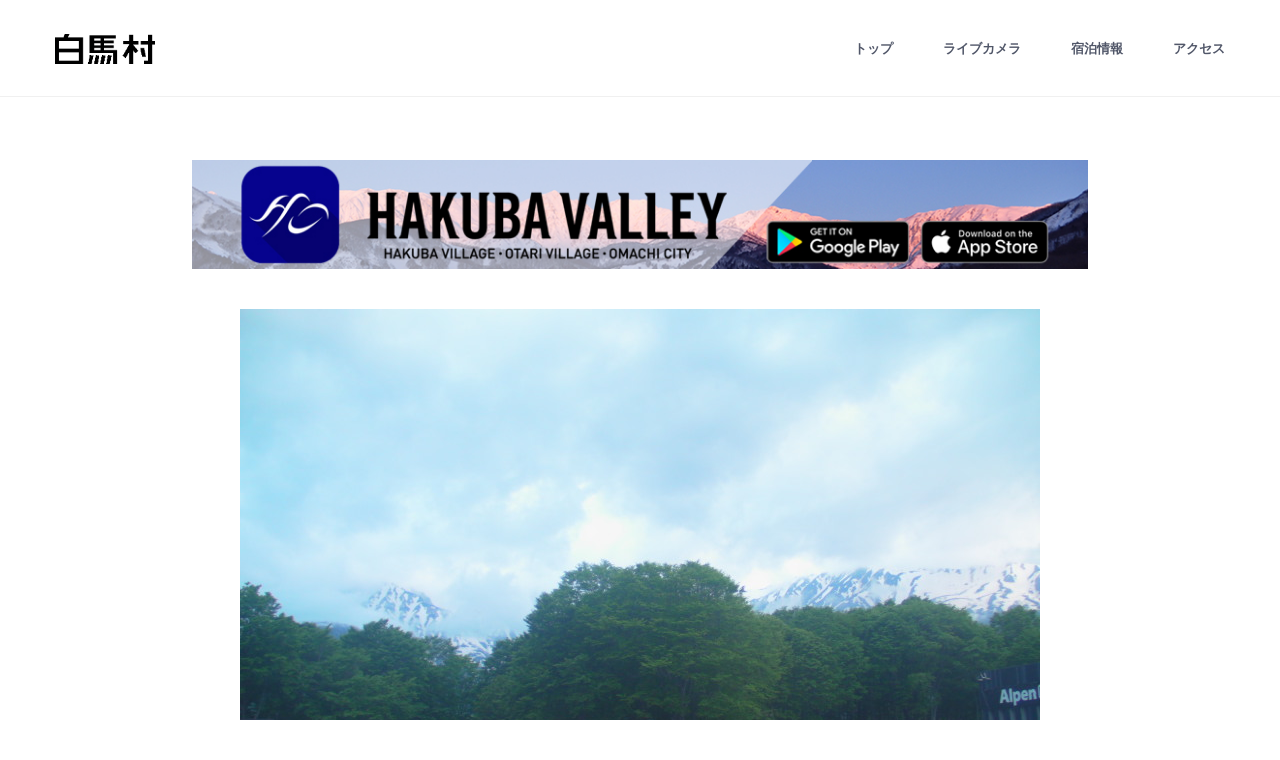

--- FILE ---
content_type: text/html; charset=UTF-8
request_url: http://www.vill.hakuba.nagano.jp/livecam/livecamera.php?id=7&y=2023&m=05&d=27&h=05&i=00
body_size: 15403
content:
<?xml version="1.0" encoding="UTF-8" ?>

<!DOCTYPE html>
<html lang="ja">
<head>
	<meta charset="UTF-8" />
	<meta name="viewport" content="width=device-width, user-scalable=yes" />
	<title>Livecamera 白馬村観光局</title>
	<link href="//fonts.googleapis.com/css?family=Hind:400,500,700" rel="stylesheet" />
	<link href="css/pc.css" rel="stylesheet" />
<script src="https://ajax.googleapis.com/ajax/libs/jquery/1.12.4/jquery.min.js"></script>
<script src="/livecam/js/livecamera.js"></script>

<script type="text/javascript">
var gaJsHost = (("https:" == document.location.protocol) ? "https://ssl." : "http://www.");
document.write(unescape("%3Cscript src='" + gaJsHost + "google-analytics.com/ga.js' type='text/javascript'%3E%3C/script%3E"));
</script>
<script type="text/javascript">
try {
var pageTracker = _gat._getTracker("UA-6402001-1");
pageTracker._trackPageview();
} catch(err) {}
</script>
<script type="text/javascript">
  var _gaq = _gaq || [];
  _gaq.push(['_setAccount', 'UA-8782297-2']);
  _gaq.push(['_trackPageview']);
  (function() {
    var ga = document.createElement('script'); ga.type = 'text/javascript'; ga.async = true;
    ga.src = ('https:' == document.location.protocol ? 'https://ssl' : 'http://www') + '.google-analytics.com/ga.js';
    var s = document.getElementsByTagName('script')[0]; s.parentNode.insertBefore(ga, s);
  })();
</script>

</head>


<body>
	<div id="header-iframe-box">
<!DOCTYPE html>
<html lang="ja">
<head>
	<meta charset="UTF-8" />
	<meta name="viewport" content="width=device-width, user-scalable=yes" />
	<title>Livecamera 白馬村観光局</title>
	<link href="//fonts.googleapis.com/css?family=Hind:400,500,700" rel="stylesheet" />
	<link href="css/pc.css" rel="stylesheet" />
</head>


<body>
	<header><div id="header-inner">
		<div id="logo"><h1><a href="/index2.html" target="_top"><img src="/newhp/HTML/img/logo-black.png" alt="白馬村" width="100%" /></a></h1></div>
		<nav>
			<ul>
				<li><a href="https://www.vill.hakuba.nagano.jp/index2.html" target="_top">トップ</a></li>
				<li><a href="https://www.vill.hakuba.nagano.jp/livecam/livecamera.php?id=1" target="_top">ライブカメラ</a></li>
				<li><a href="http://www.vill.hakuba.nagano.jp/top/yado_kensaku/index.html" target="_top">宿泊情報</a></li>
				<li><a href="https://www.vill.hakuba.nagano.jp/privilege/access/index.html" target="_top">アクセス</a></li>
			</ul>
		</nav>
	</div></header>
</body>
</html>
	</div>

	<div id="container">
		<div id="title-livecam"><p align="center"><a href="https://app.adjust.com/8w2ando" target="_blank"><img src="img/app.jpg" alt=""  width="70%" height="" border="0"/></a> </p></div>
		<div class="livecam-box">
			<h2></h2>
			<div class="livecam-image"><img src="livecam_img/camera7/2023/05/27/camera7_230527050003.jpg" width="800" height="600"></div>
			<div class="livecam-archive">
				<!--<h3 class="title-archive"><font color="#F60E11">●ホームページメンテナンスに伴い、4/19（木）17:00頃より画像表示が停止します。復旧には数日かかる場合がありますのでご理解の程、よろしくお願い致します。</font></h3>-->
				<h3 class="title-archive">archive</h3>
				<div class="select-days">
					<div class="title-select">年月日</div>
					<select name="select-month">
						<option value="">年月を選択してください</option>
												<option value="2025.11.7">2025.11</option>

												<option value="2025.10.7">2025.10</option>

												<option value="2025.09.7">2025.09</option>

												<option value="2025.08.7">2025.08</option>

												<option value="2025.07.7">2025.07</option>

												<option value="2025.06.7">2025.06</option>

												<option value="2025.05.7">2025.05</option>

												<option value="2025.04.7">2025.04</option>

												<option value="2025.03.7">2025.03</option>

												<option value="2025.02.7">2025.02</option>

												<option value="2025.01.7">2025.01</option>

												<option value="2024.12.7">2024.12</option>

											</select>
					<select name="select-day">
						<option value="">日付を選択してください</option>
												<option value="test.php?id=7&amp;y=2023&amp;m=05&amp;d=01">01</option>

												<option value="test.php?id=7&amp;y=2023&amp;m=05&amp;d=02">02</option>

												<option value="test.php?id=7&amp;y=2023&amp;m=05&amp;d=03">03</option>

												<option value="test.php?id=7&amp;y=2023&amp;m=05&amp;d=04">04</option>

												<option value="test.php?id=7&amp;y=2023&amp;m=05&amp;d=05">05</option>

												<option value="test.php?id=7&amp;y=2023&amp;m=05&amp;d=06">06</option>

												<option value="test.php?id=7&amp;y=2023&amp;m=05&amp;d=07">07</option>

												<option value="test.php?id=7&amp;y=2023&amp;m=05&amp;d=08">08</option>

												<option value="test.php?id=7&amp;y=2023&amp;m=05&amp;d=09">09</option>

												<option value="test.php?id=7&amp;y=2023&amp;m=05&amp;d=10">10</option>

												<option value="test.php?id=7&amp;y=2023&amp;m=05&amp;d=11">11</option>

												<option value="test.php?id=7&amp;y=2023&amp;m=05&amp;d=12">12</option>

												<option value="test.php?id=7&amp;y=2023&amp;m=05&amp;d=13">13</option>

												<option value="test.php?id=7&amp;y=2023&amp;m=05&amp;d=14">14</option>

												<option value="test.php?id=7&amp;y=2023&amp;m=05&amp;d=15">15</option>

												<option value="test.php?id=7&amp;y=2023&amp;m=05&amp;d=16">16</option>

												<option value="test.php?id=7&amp;y=2023&amp;m=05&amp;d=17">17</option>

												<option value="test.php?id=7&amp;y=2023&amp;m=05&amp;d=18">18</option>

												<option value="test.php?id=7&amp;y=2023&amp;m=05&amp;d=19">19</option>

												<option value="test.php?id=7&amp;y=2023&amp;m=05&amp;d=20">20</option>

												<option value="test.php?id=7&amp;y=2023&amp;m=05&amp;d=21">21</option>

												<option value="test.php?id=7&amp;y=2023&amp;m=05&amp;d=22">22</option>

												<option value="test.php?id=7&amp;y=2023&amp;m=05&amp;d=23">23</option>

												<option value="test.php?id=7&amp;y=2023&amp;m=05&amp;d=24">24</option>

												<option value="test.php?id=7&amp;y=2023&amp;m=05&amp;d=25">25</option>

												<option value="test.php?id=7&amp;y=2023&amp;m=05&amp;d=26">26</option>

												<option value="test.php?id=7&amp;y=2023&amp;m=05&amp;d=27" selected="selected">27</option>

												<option value="test.php?id=7&amp;y=2023&amp;m=05&amp;d=28">28</option>

												<option value="test.php?id=7&amp;y=2023&amp;m=05&amp;d=29">29</option>

												<option value="test.php?id=7&amp;y=2023&amp;m=05&amp;d=30">30</option>

												<option value="test.php?id=7&amp;y=2023&amp;m=05&amp;d=31">31</option>

											</select>
				</div>
				<ul class="time-list">
					<li class="active"><a href="livecamera.php?id=7&amp;y=2023&amp;m=05&amp;d=27&amp;h=05&amp;i=00">05:00</a></li>
<li><a href="livecamera.php?id=7&amp;y=2023&amp;m=05&amp;d=27&amp;h=05&amp;i=15">05:15</a></li>
<li><a href="livecamera.php?id=7&amp;y=2023&amp;m=05&amp;d=27&amp;h=05&amp;i=30">05:30</a></li>
<li><a href="livecamera.php?id=7&amp;y=2023&amp;m=05&amp;d=27&amp;h=05&amp;i=45">05:45</a></li>
<li><a href="livecamera.php?id=7&amp;y=2023&amp;m=05&amp;d=27&amp;h=06&amp;i=00">06:00</a></li>
<li><a href="livecamera.php?id=7&amp;y=2023&amp;m=05&amp;d=27&amp;h=06&amp;i=15">06:15</a></li>
<li><a href="livecamera.php?id=7&amp;y=2023&amp;m=05&amp;d=27&amp;h=06&amp;i=30">06:30</a></li>
<li><a href="livecamera.php?id=7&amp;y=2023&amp;m=05&amp;d=27&amp;h=06&amp;i=45">06:45</a></li>
<li><a href="livecamera.php?id=7&amp;y=2023&amp;m=05&amp;d=27&amp;h=07&amp;i=00">07:00</a></li>
<li><a href="livecamera.php?id=7&amp;y=2023&amp;m=05&amp;d=27&amp;h=07&amp;i=15">07:15</a></li>
<li><a href="livecamera.php?id=7&amp;y=2023&amp;m=05&amp;d=27&amp;h=07&amp;i=30">07:30</a></li>
<li><a href="livecamera.php?id=7&amp;y=2023&amp;m=05&amp;d=27&amp;h=07&amp;i=45">07:45</a></li>
<li><a href="livecamera.php?id=7&amp;y=2023&amp;m=05&amp;d=27&amp;h=08&amp;i=00">08:00</a></li>
<li><a href="livecamera.php?id=7&amp;y=2023&amp;m=05&amp;d=27&amp;h=08&amp;i=15">08:15</a></li>
<li><a href="livecamera.php?id=7&amp;y=2023&amp;m=05&amp;d=27&amp;h=08&amp;i=30">08:30</a></li>
<li><a href="livecamera.php?id=7&amp;y=2023&amp;m=05&amp;d=27&amp;h=08&amp;i=45">08:45</a></li>
<li><a href="livecamera.php?id=7&amp;y=2023&amp;m=05&amp;d=27&amp;h=09&amp;i=00">09:00</a></li>
<li><a href="livecamera.php?id=7&amp;y=2023&amp;m=05&amp;d=27&amp;h=09&amp;i=15">09:15</a></li>
<li><a href="livecamera.php?id=7&amp;y=2023&amp;m=05&amp;d=27&amp;h=09&amp;i=30">09:30</a></li>
<li><a href="livecamera.php?id=7&amp;y=2023&amp;m=05&amp;d=27&amp;h=09&amp;i=45">09:45</a></li>
<li><a href="livecamera.php?id=7&amp;y=2023&amp;m=05&amp;d=27&amp;h=10&amp;i=00">10:00</a></li>
<li><a href="livecamera.php?id=7&amp;y=2023&amp;m=05&amp;d=27&amp;h=10&amp;i=15">10:15</a></li>
<li><a href="livecamera.php?id=7&amp;y=2023&amp;m=05&amp;d=27&amp;h=10&amp;i=30">10:30</a></li>
<li><a href="livecamera.php?id=7&amp;y=2023&amp;m=05&amp;d=27&amp;h=10&amp;i=45">10:45</a></li>
<li><a href="livecamera.php?id=7&amp;y=2023&amp;m=05&amp;d=27&amp;h=11&amp;i=00">11:00</a></li>
<li><a href="livecamera.php?id=7&amp;y=2023&amp;m=05&amp;d=27&amp;h=11&amp;i=15">11:15</a></li>
<li><a href="livecamera.php?id=7&amp;y=2023&amp;m=05&amp;d=27&amp;h=11&amp;i=30">11:30</a></li>
<li><a href="livecamera.php?id=7&amp;y=2023&amp;m=05&amp;d=27&amp;h=11&amp;i=45">11:45</a></li>
<li><a href="livecamera.php?id=7&amp;y=2023&amp;m=05&amp;d=27&amp;h=12&amp;i=00">12:00</a></li>
<li><a href="livecamera.php?id=7&amp;y=2023&amp;m=05&amp;d=27&amp;h=12&amp;i=15">12:15</a></li>
<li><a href="livecamera.php?id=7&amp;y=2023&amp;m=05&amp;d=27&amp;h=12&amp;i=30">12:30</a></li>
<li><a href="livecamera.php?id=7&amp;y=2023&amp;m=05&amp;d=27&amp;h=12&amp;i=45">12:45</a></li>
<li><a href="livecamera.php?id=7&amp;y=2023&amp;m=05&amp;d=27&amp;h=13&amp;i=00">13:00</a></li>
<li><a href="livecamera.php?id=7&amp;y=2023&amp;m=05&amp;d=27&amp;h=13&amp;i=15">13:15</a></li>
<li><a href="livecamera.php?id=7&amp;y=2023&amp;m=05&amp;d=27&amp;h=13&amp;i=30">13:30</a></li>
<li><a href="livecamera.php?id=7&amp;y=2023&amp;m=05&amp;d=27&amp;h=13&amp;i=45">13:45</a></li>
<li><a href="livecamera.php?id=7&amp;y=2023&amp;m=05&amp;d=27&amp;h=14&amp;i=00">14:00</a></li>
<li><a href="livecamera.php?id=7&amp;y=2023&amp;m=05&amp;d=27&amp;h=14&amp;i=15">14:15</a></li>
<li><a href="livecamera.php?id=7&amp;y=2023&amp;m=05&amp;d=27&amp;h=14&amp;i=30">14:30</a></li>
<li><a href="livecamera.php?id=7&amp;y=2023&amp;m=05&amp;d=27&amp;h=14&amp;i=45">14:45</a></li>
<li><a href="livecamera.php?id=7&amp;y=2023&amp;m=05&amp;d=27&amp;h=15&amp;i=00">15:00</a></li>
<li><a href="livecamera.php?id=7&amp;y=2023&amp;m=05&amp;d=27&amp;h=15&amp;i=15">15:15</a></li>
<li><a href="livecamera.php?id=7&amp;y=2023&amp;m=05&amp;d=27&amp;h=15&amp;i=30">15:30</a></li>
<li><a href="livecamera.php?id=7&amp;y=2023&amp;m=05&amp;d=27&amp;h=15&amp;i=45">15:45</a></li>
<li><a href="livecamera.php?id=7&amp;y=2023&amp;m=05&amp;d=27&amp;h=16&amp;i=00">16:00</a></li>
<li><a href="livecamera.php?id=7&amp;y=2023&amp;m=05&amp;d=27&amp;h=16&amp;i=15">16:15</a></li>
<li><a href="livecamera.php?id=7&amp;y=2023&amp;m=05&amp;d=27&amp;h=16&amp;i=30">16:30</a></li>
<li><a href="livecamera.php?id=7&amp;y=2023&amp;m=05&amp;d=27&amp;h=16&amp;i=45">16:45</a></li>
<li><a href="livecamera.php?id=7&amp;y=2023&amp;m=05&amp;d=27&amp;h=17&amp;i=00">17:00</a></li>
<li><a href="livecamera.php?id=7&amp;y=2023&amp;m=05&amp;d=27&amp;h=17&amp;i=15">17:15</a></li>
<li><a href="livecamera.php?id=7&amp;y=2023&amp;m=05&amp;d=27&amp;h=17&amp;i=30">17:30</a></li>
<li><a href="livecamera.php?id=7&amp;y=2023&amp;m=05&amp;d=27&amp;h=17&amp;i=45">17:45</a></li>
<li><a href="livecamera.php?id=7&amp;y=2023&amp;m=05&amp;d=27&amp;h=18&amp;i=00">18:00</a></li>
<li><a href="livecamera.php?id=7&amp;y=2023&amp;m=05&amp;d=27&amp;h=18&amp;i=15">18:15</a></li>
<li><a href="livecamera.php?id=7&amp;y=2023&amp;m=05&amp;d=27&amp;h=18&amp;i=30">18:30</a></li>
<li><a href="livecamera.php?id=7&amp;y=2023&amp;m=05&amp;d=27&amp;h=18&amp;i=45">18:45</a></li>
<li><a href="livecamera.php?id=7&amp;y=2023&amp;m=05&amp;d=27&amp;h=19&amp;i=00">19:00</a></li>
<li><a href="livecamera.php?id=7&amp;y=2023&amp;m=05&amp;d=27&amp;h=19&amp;i=15">19:15</a></li>
<li><a href="livecamera.php?id=7&amp;y=2023&amp;m=05&amp;d=27&amp;h=19&amp;i=30">19:30</a></li>
<li><a href="livecamera.php?id=7&amp;y=2023&amp;m=05&amp;d=27&amp;h=19&amp;i=45">19:45</a></li>
<li><a href="livecamera.php?id=7&amp;y=2023&amp;m=05&amp;d=27&amp;h=20&amp;i=00">20:00</a></li>
<li><a href="livecamera.php?id=7&amp;y=2023&amp;m=05&amp;d=27&amp;h=20&amp;i=15">20:15</a></li>
<li><a href="livecamera.php?id=7&amp;y=2023&amp;m=05&amp;d=27&amp;h=20&amp;i=30">20:30</a></li>
<li><a href="livecamera.php?id=7&amp;y=2023&amp;m=05&amp;d=27&amp;h=20&amp;i=45">20:45</a></li>
<li><a href="livecamera.php?id=7&amp;y=2023&amp;m=05&amp;d=27&amp;h=21&amp;i=00">21:00</a></li>
				</ul>
			</div>

		</div>
		
		
		
	  <ul class="livecam-list">
			
			<!--<div id="title-livecam"><a href="../privilege/freeridehakuba/index.html" target="_blank"><img src="image/livecam_link/fwt.jpg" width="100%"  alt=""/></a></div>-->
		
		 <!--- <li><a href="//www.vill.hakuba.nagano.jp/livecam/livecamera.php?id=1">
				<div class="thumbnail"><img src="image/livecam_link/nodaira_summer.jpg" width="100%" /></div>
				<p>野平地区</p>
			</a></li>  -->
          
         <!-- <li><a href="//www.vill.hakuba.nagano.jp/livecam/livecamera.php?id=4">
				<div class="thumbnail"><img src="image/livecam_link/livecam-image_sanosaka_2010.jpg" width="100%" /></div>
				<p>白馬さのさか</p>
			</a></li> -->
          
		  
		<!--- <li><a href="//www.vill.hakuba.nagano.jp/livecam/livecamera.php?id=6">
				<div class="thumbnail"><img src="image/livecam_link/livecam-image_tetsunen.jpg" width="100%" /></div>
				<p>徹然桜</p>
			</a></li> -->
		  
		
		
	
		  
			<li><a href="//www.vill.hakuba.nagano.jp/livecam/livecamera.php?id=3">
				<div class="thumbnail"><img src="image/livecam_link/goryu_summer.jpg" width="100%" /></div>
				<p>白馬五竜</p>
			</a></li>
		  
		  
			
			 <!--<li><a href="//www.vill.hakuba.nagano.jp/livecam/livecamera.php?id=5">
				<div class="thumbnail"><img src="image/livecam_link/livecam-image_47_2011.jpg" width="100%" /></div>
				<p>Hakuba47</p>
			</a></li> -->
			<li><a href="//www.vill.hakuba.nagano.jp/livecam/livecamera.php?id=8">
				<div class="thumbnail"><img src="image/livecam_link/happo_summer.jpg" width="100%" /></div>
				<p>八方尾根</p>
			</a></li>
			<li><a href="//www.vill.hakuba.nagano.jp/livecam/livecamera.php?id=7">
				<div class="thumbnail"><img src="image/livecam_link/iwatake_summer.jpg" width="100%" /></div>
				<p>白馬岩岳</p>
			</a></li>
<!--<li><a href="//www.vill.hakuba.nagano.jp/livecam/livecamera.php?id=2">
				<div class="thumbnail"><img src="image/livecam_link/livecam-image_nodaira_winter.jpg" width="100%" /></div>
				<p>野平地区</p>
			</a></li>-->
	  </ul>
	</div>

	<div id="footer-iframe-box">
		<iframe src="https://www.vill.hakuba.nagano.jp/livecam/footer_pc.html" width="100%" height="340" scrolling="no" frameborder="no"></iframe>
	</div>

</body>
</html>


--- FILE ---
content_type: text/html
request_url: https://www.vill.hakuba.nagano.jp/livecam/footer_pc.html
body_size: 2329
content:
<!DOCTYPE html>
<html lang="ja">
<head>
	<meta charset="UTF-8" />
	<meta name="viewport" content="width=device-width, user-scalable=yes" />
	<title>Livecamera 白馬村観光局</title>
	<link href="//fonts.googleapis.com/css?family=Hind:400,500,700" rel="stylesheet" />
	<link href="css/pc.css" rel="stylesheet" />
</head>


<body>
	<footer>
	
	<div class="footer-inner clearfix"> <a href="https://naturenation-hakuba.com" target="_blank"><img src="img/nnh.jpg" alt="" width="100%" height="" border="0"/></a> </div>
		
		<br/>
		
		
	  <div class="footer-inner clearfix">
			<ul class="footer-nav-list">
				<li><a href="https://www.facebook.com/hakubavillage/" title="facebook" target="_blank">Facebook</a></li>
				<li><a href="https://www.instagram.com/hakuba_village/" title="instagram" target="_blank">Instagram</a></li>
        <li><a href="https://www.youtube.com/user/hakubamurakankoukyok/videos?view=0&flow=grid" title="youtube" target="_blank">Youtube</a></li>
      </ul>
      <ul class="footer-nav-list">
				<li><a href="//vill.hakuba.nagano.jp/contact/" target="_top">資料請求＆お問合せ</a></li>
				<li><a href="//vill.hakuba.nagano.jp/privilege/location/" target="_top">取材等協力について</a></li>
				<li><a href="http://vill.hakuba.nagano.jp/privilege/extra/" target="_top">白馬村エキストラ登録</a></li>
			</ul>
			<ul class="footer-nav-list">
				<li><a href="http://hakubasanosaka.com" title="白馬さのさか観光協会" target="_blank">白馬さのさか観光協会</a></li>
				<li><a href="http://www.hakubagoryu.com/" title="白馬五竜観光協会" target="_blank">白馬五竜観光協会</a></li>
				<li><a href="https://www.happo-one.jp" title="八方尾根観光協会" target="_blank">八方尾根観光協会</a></li>
				<li><a href="http://www.hakuba.jp/iwatake/green/index.html" title="白馬岩岳観光協会" target="_blank">白馬岩岳観光協会</a></li>
			</ul>
		</div>
		<hr />
		<div class="footer-inner clearfix">
			<p>このＷＥＢサイト上の文章・映像・写真など著作物の、全部、または一部を白馬村観光局の了承なく複製、使用することを禁じます。</p>
			<p class="copyright">Copyright &copy; Tourism Commission of Hakuba Village. All Right Reserved.</p>
		</div>
	</footer>
</body>
</html>
